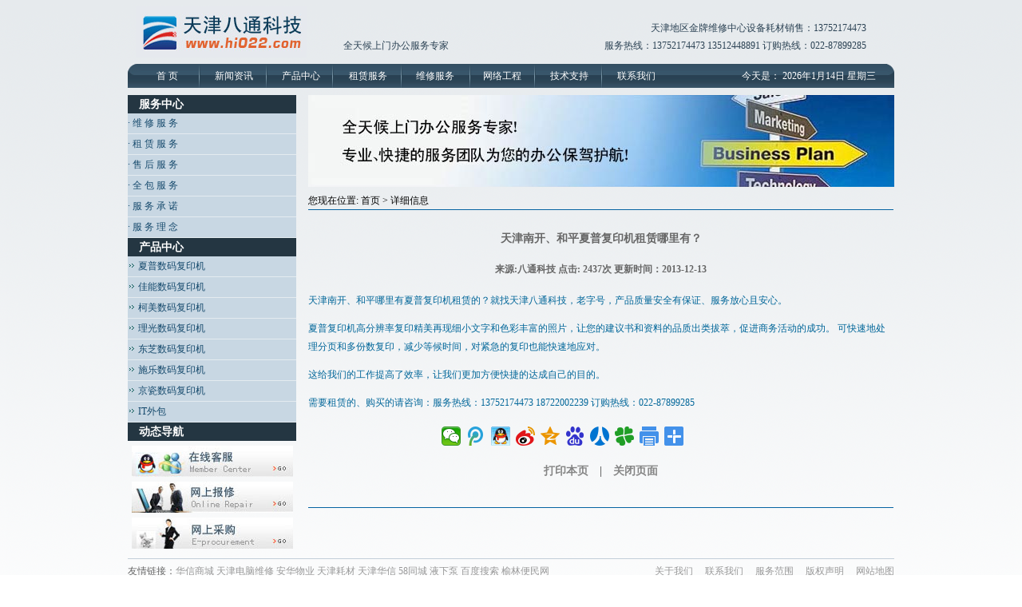

--- FILE ---
content_type: text/html; Charset=utf-8
request_url: http://www.hi022.com/content.asp?id=698
body_size: 10134
content:
<!DOCTYPE html PUBLIC "-//W3C//DTD XHTML 1.0 Transitional//EN" "http://www.w3.org/TR/xhtml1/DTD/xhtml1-transitional.dtd">
<html xmlns="http://www.w3.org/1999/xhtml">
<head>
<meta http-equiv="content-type" content="text/html; charset=utf-8" />
<title>天津复印机租赁,天津复印机维修,天津办公设备耗材销售维修金牌服务商,天津八通科技有限公司</title>
<meta name="description" content="天津地区最专业的复印机维修专家,业务主要包括天津复印机租赁/天津复印机维修/天津复印机耗材/天津复印机销售,全天候上门服务热线：13752174473." /> 
<meta name="Keywords" content="天津复印机租赁,天津复印机维修,天津夏普复印机维修,天津复印机回收" />
<meta name="baidu-site-verification" content="SEmR0a2pOa" />
<meta name="baidu-tc-verification" content="6c30bda06af7f0d43f93e9a97c6dae2b" />
<link href="css/css.css" rel="stylesheet" type="text/css" />
<link href="css/csstop.css" type=text/css rel=stylesheet />
</head>
<body>
<div id="Container">
<div id="Header">
<div id="top_logo">
<div class="img">
<IMG 
src="images/logo.jpg">
</div>
<div class="tex">天津地区金牌维修中心设备耗材销售：13752174473<br />
  全天候上门办公服务专家 　　　　　　　　　　　　　　　　服务热线：13752174473 13512448891 订购热线：022-87899285</div>
</div>
<div id="top_me">
<ul>
      <li><a href="index.asp">首 页</a> </li>
      <li><a href="news.asp">新闻资讯</a> </li>
      <li><a href="products.asp">产品中心</a> </li>
      <li><a href="lease.asp">租赁服务</a> </li>
      <li><a href="service.asp">维修服务</a> </li>
      <li><a href="oa.asp">网络工程</a> </li>
      <li><a href="support.asp">技术支持</a> </li>
      <li><a href="contact.asp">联系我们</a> </li>
      <li class=time>今天是：
          <script language="JavaScript" type="text/javascript"> 
var day="";
var month="";
var ampm="";
var ampmhour="";
var myweekday="";
var year="";
mydate=new Date();
myweekday=mydate.getDay();
mymonth=mydate.getMonth()+1;
myday= mydate.getDate();
myyear= mydate.getYear();
year=(myyear > 200) ? myyear : 1900 + myyear;
if(myweekday == 0)
weekday=" 星期日 ";
else if(myweekday == 1)
weekday=" 星期一 ";
else if(myweekday == 2)
weekday=" 星期二 ";
else if(myweekday == 3)
weekday=" 星期三 ";
else if(myweekday == 4)
weekday=" 星期四 ";
else if(myweekday == 5)
weekday=" 星期五 ";
else if(myweekday == 6)
weekday=" 星期六 ";
document.write(year+"年"+mymonth+"月"+myday+"日 "+weekday);
    </script> </li>
    </ul></div>
<div style="CLEAR: both"></div>
</div>
<title>天津南开、和平夏普复印机租赁哪里有？_天津复印机租赁,天津复印机维修,天津办公设备耗材销售维修金牌服务商,天津八通科技有限公司。</title>
<!--中间 -->
<DIV id=PageBody>
  <div id="left_l">
    <div class="left01">
      <ul>
        <samp>　服务中心</samp>
        <li><a href="service.asp">· 维 修 服 务</a></li>
        <li><a href="lease.asp">· 租 赁 服 务</a></li>
        <li><a href="shouhou.asp">· 售 后 服 务</a></li>
        <li><a href="quanbao.asp">· 全 包 服 务</a></li>
        <li><a href="chengnuo.asp">· 服 务 承 诺</a></li>
        <li><a href="linian.asp">· 服 务 理 念</a></li>
      </ul>
    </div>
    <div class="left01">
      <ul>
        <samp>　产品中心</samp>
        
        <li><a href="Products.asp?sort=1&amp;sort_id=165"> <img src="images/comcontent_icon.gif" width="10" height="9" />
          夏普数码复印机
        </a></li>
        
        <li><a href="Products.asp?sort=1&amp;sort_id=166"> <img src="images/comcontent_icon.gif" width="10" height="9" />
          佳能数码复印机
        </a></li>
        
        <li><a href="Products.asp?sort=1&amp;sort_id=167"> <img src="images/comcontent_icon.gif" width="10" height="9" />
          柯美数码复印机
        </a></li>
        
        <li><a href="Products.asp?sort=1&amp;sort_id=168"> <img src="images/comcontent_icon.gif" width="10" height="9" />
          理光数码复印机
        </a></li>
        
        <li><a href="Products.asp?sort=1&amp;sort_id=169"> <img src="images/comcontent_icon.gif" width="10" height="9" />
          东芝数码复印机
        </a></li>
        
        <li><a href="Products.asp?sort=1&amp;sort_id=170"> <img src="images/comcontent_icon.gif" width="10" height="9" />
          施乐数码复印机
        </a></li>
        
        <li><a href="Products.asp?sort=1&amp;sort_id=171"> <img src="images/comcontent_icon.gif" width="10" height="9" />
          京瓷数码复印机
        </a></li>
        
        <li><a href="Products.asp?sort=1&amp;sort_id=172"> <img src="images/comcontent_icon.gif" width="10" height="9" />
          IT外包
        </a></li>
        
      </ul>
    </div>
    <div class="left02"><samp>　动态导航</samp><small><a target="blank" href="http://wpa.qq.com/msgrd?V=1&amp;Uin=8788967&amp;Site=http://www.hi022.com&amp;Menu=yes"><img height="39" 
src="images/news_01.jpg" 
width="202" alt="点击这里给我发消息" /></a></small><small><a href="application.asp"><img height="39" 
src="images/news_02.jpg" width="202" /></a></small><small><a href="products.asp"><img height="39" 
src="images/news_03.jpg" 
width="202" /></a></small></div>
  </div>
  <DIV id=right>
<DIV class=news_top><IMG height=115 
src="images/v.jpg" width=734></DIV>
<DIV class=ibc>您现在位置: 首页 &gt;&nbsp;详细信息</DIV>
<DIV id=le>

                            
<h3>天津南开、和平夏普复印机租赁哪里有？</h3>
    <h4> 来源:八通科技 点击:
      <div id='hit' style="width:100px; display:inline;"></div>
      2437次 更新时间：2013-12-13</h4>
    <div class="cov"><P><FONT face=Verdana>天津南开、和平哪里有夏普复印机租赁的？就找天津八通科技，老字号，产品质量安全有保证、服务放心且安心。</FONT></P>
<P><FONT face=Verdana>夏普复印机高分辨率复印精美再现细小文字和色彩丰富的照片，让您的建议书和资料的</FONT><FONT face=Verdana>品质出类拔萃，促进商务活动的成功。 可快速地处理分页和多份数复印，减少等候时</FONT><FONT face=Verdana>间，对紧急的复印也能快速地应对。</FONT></P>
<P><FONT face=Verdana>这给我们的工作提高了效率，让我们更加方便快捷的达成自己的目的。</FONT></P>
<P><FONT face=Verdana>需要租赁的、购买的请咨询：服务热线：13752174473 18722002239 订购热线：022-87899285</FONT></P></div>
    <div class="bd"><div class="bdsharebuttonbox"><a href="#" class="bds_weixin" data-cmd="weixin" title="分享到微信"></a><a href="#" class="bds_tqq" data-cmd="tqq" title="分享到腾讯微博"></a><a href="#" class="bds_sqq" data-cmd="sqq" title="分享到QQ好友"></a><a href="#" class="bds_tsina" data-cmd="tsina" title="分享到新浪微博"></a><a href="#" class="bds_qzone" data-cmd="qzone" title="分享到QQ空间"></a><a href="#" class="bds_bdhome" data-cmd="bdhome" title="分享到百度新首页"></a><a href="#" class="bds_t163" data-cmd="t163" title="分享到网易微博"></a><a href="#" class="bds_renren" data-cmd="renren" title="分享到人人网"></a><a href="#" class="bds_tqf" data-cmd="tqf" title="分享到腾讯朋友"></a><a href="#" class="bds_print" data-cmd="print" title="分享到打印"></a><a href="#" class="bds_more" data-cmd="more"></a></div>
<script>window._bd_share_config={"common":{"bdSnsKey":{},"bdText":"","bdMini":"2","bdMiniList":false,"bdPic":"","bdStyle":"1","bdSize":"24"},"share":{}};with(document)0[(getElementsByTagName('head')[0]||body).appendChild(createElement('script')).src='http://bdimg.share.baidu.com/static/api/js/share.js?v=86835285.js?cdnversion='+~(-new Date()/36e5)];</script></div>
    <h3><A href="javascript:window.print()">打印本页</A>　|　<A href="javascript:window.close()">关闭页面</A> </h3>

  
</DIV>
<DIV style="HEIGHT: 20px"></DIV></DIV><!--news页面结束-->
<DIV style="CLEAR: both"></DIV>
<div id="down">
  <div class="link">友情链接：<a href="http://www.pc022.com/" target="_blank">华信商城</a> <a href="http://www.tjdnw.com/" target="_blank">天津电脑维修</a> <a href="http://www.tjahwy.com/" target="_blank">安华物业</a> <a href="http://www.jlhaocai.com/" target="_blank">天津耗材</a> <a href="http://www.tjhx.com.cn/" target="_blank">天津华信</a> <a href="http://www.58.com/" target="_blank">58同城</a> <a href="http://www.lpyxb.com/" target="_blank">液下泵</a> <a href="http://www.baidu.com/" target="_blank">百度搜索</a> <a href="http://www.ylbmw.com/" target="_blank">榆林便民网</a></div>
  <A href="about.asp">关于我们</A>　 <A  href="contact.asp">联系我们</A>　 <A href="service.asp">服务范围</A>　 <A href="copyright.asp">版权声明</A>　 <A href="http://www.hi022.com/sitemap.xml" target="_blank">网站地图</A> </div>
<div id="contact"> 地址：天津市南开区科研西路2号金辉大厦326室   
  邮码：300192   服务热线：022-87899285 手机：13752174473  13512448891<br />
  版权所有：天津八通科技有限公司 <a href="http://www.miibeian.gov.cn/" target="_blank">津ICP备11000654号</a> 技术支持：<a href="http://www.taida.net.cn/" target="_blank">泰达网络</a><br />
  服务项目：天津复印机维修 天津夏普复印机维修销售服务中心
  <script src="http://s19.cnzz.com/stat.php?id=2870216&web_id=2870216&show=pic" language="JavaScript"></script>
  <br />
  <script type="text/javascript">
var _bdhmProtocol = (("https:" == document.location.protocol) ? " https://" : " http://");
document.write(unescape("%3Cscript src='" + _bdhmProtocol + "hm.baidu.com/h.js%3F917daac74928c12ac41e686587817338' type='text/javascript'%3E%3C/script%3E"));
</script>
</div>
</div>
</body></html>

--- FILE ---
content_type: text/css
request_url: http://www.hi022.com/css/css.css
body_size: 19050
content:
 {
	PADDING-RIGHT: 0px; PADDING-LEFT: 0px; PADDING-BOTTOM: 0px; MARGIN: 0px; PADDING-TOP: 0px
}
BODY IMG {
	BORDER-TOP-WIDTH: 0px; BORDER-LEFT-WIDTH: 0px; BORDER-BOTTOM-WIDTH: 0px; BORDER-RIGHT-WIDTH: 0px
}
HTML {
	BACKGROUND-POSITION: 50% top; FONT-SIZE: 12px; BACKGROUND-IMAGE: url(../images/bg.png); COLOR: #666666; BACKGROUND-REPEAT: repeat-x
}
BODY {
	BACKGROUND-POSITION: 50% top; FONT-SIZE: 12px; BACKGROUND-IMAGE: url(../images/bg.png); COLOR: #666666; BACKGROUND-REPEAT: repeat-x
}
BODY UL {
	LIST-STYLE-TYPE: none
}
BODY OL {
	LIST-STYLE-TYPE: none
}
A {
	COLOR: #858585; TEXT-DECORATION: none
}
A {
	FONT-FAMILY: "宋体"
}
H1 {
	FONT-SIZE: 12px; COLOR: #666666
}
H2 {
	FONT-SIZE: 12px; COLOR: #666666
}
H3 {
	FONT-SIZE: 14px; COLOR: #666666
}
H4 {
	FONT-SIZE: 12px; COLOR: #666666
}
H5 {
	FONT-SIZE: 12px; COLOR: #666666
}
H6 {
	FONT-SIZE: 12px; COLOR: #666666
}
#Container {
	MARGIN: auto; WIDTH: 960px
}
#Header {
	HEIGHT: 102px
}
#Header #top_logo { PADDING-RIGHT: 26px; PADDING-LEFT: 10px; HEIGHT: 72px 
}
#Header #top_logo .img { FLOAT: left; WIDTH: 210px 
}
#Header #top_logo .tex { FONT-WEIGHT: normal; FONT-SIZE: 12px; FLOAT: left; WIDTH: 705px; COLOR: #2a4153; LINE-HEIGHT: 22px; PADDING-TOP: 16px; FONT-FAMILY: "宋体"; TEXT-ALIGN: right; TEXT-DECORATION: none 
}
#Header #top_logo .tex A {
	FONT-WEIGHT: normal; FONT-SIZE: 12px; COLOR: #2a4153; LINE-HEIGHT: 22px; FONT-FAMILY: "宋体"
}
#Header #top_me {
	PADDING-RIGHT: 7px; BACKGROUND-POSITION: 50% top; PADDING-LEFT: 7px; BACKGROUND-IMAGE: url(../images/index2_03.gif); BACKGROUND-REPEAT: no-repeat; HEIGHT: 30px
}
#Header #top_me UL {
	PADDING-RIGHT: 0px; PADDING-LEFT: 0px; PADDING-BOTTOM: 0px; MARGIN: 0px; PADDING-TOP: 0px
}
#Header #top_me UL LI {
	DISPLAY: block; FONT-WEIGHT: normal; FONT-SIZE: 12px; FLOAT: left; WIDTH: 84px; COLOR: #ffffff; LINE-HEIGHT: 30px; FONT-FAMILY: "宋体"; HEIGHT: 30px; TEXT-ALIGN: center; TEXT-DECORATION: none
}
#Header #top_me UL LI.time {
	DISPLAY: block; FONT-WEIGHT: normal; FONT-SIZE: 12px; FLOAT: right; WIDTH: 200px; COLOR: #ffffff; LINE-HEIGHT: 30px; FONT-FAMILY: "宋体"; HEIGHT: 30px; TEXT-ALIGN: center; TEXT-DECORATION: none
}
#Header #top_me UL LI A:link {
	FONT-WEIGHT: normal; FONT-SIZE: 12px; COLOR: #ffffff; LINE-HEIGHT: 30px; FONT-FAMILY: "宋体"; TEXT-ALIGN: center; TEXT-DECORATION: none
}
#top_me UL LI A:visited {
	FONT-WEIGHT: normal; FONT-SIZE: 12px; COLOR: #ffffff; LINE-HEIGHT: 30px; FONT-FAMILY: "宋体"; TEXT-ALIGN: center; TEXT-DECORATION: none
}
#Header #top_me UL LI A:hover {
	FONT-WEIGHT: normal; FONT-SIZE: 12px; COLOR: #ffffff; LINE-HEIGHT: 30px; FONT-FAMILY: "宋体"; TEXT-ALIGN: center; TEXT-DECORATION: underline
}
#top_me UL LI A:active {
	FONT-WEIGHT: normal; FONT-SIZE: 12px; COLOR: #ffffff; LINE-HEIGHT: 30px; FONT-FAMILY: "宋体"; TEXT-ALIGN: center; TEXT-DECORATION: underline
}
#Header #top_me SAMP {
	PADDING-LEFT: 127px; FONT-WEIGHT: normal; FONT-SIZE: 12px; FLOAT: left; COLOR: #ffffff; LINE-HEIGHT: 30px; FONT-FAMILY: "宋体"; TEXT-DECORATION: none
}
#Header #top_me DIV {
	BACKGROUND-POSITION: 100px center; FLOAT: left; BACKGROUND-IMAGE: url(../images/so-2.gif); VERTICAL-ALIGN: bottom; LINE-HEIGHT: 30px; PADDING-TOP: 2px; BACKGROUND-REPEAT: repeat-x; HEIGHT: 28px; TEXT-ALIGN: center
}
#Header #top_me DIV H3 INPUT {
	BORDER-RIGHT: #ffffff 1px; BORDER-TOP: #ffffff 1px; BACKGROUND-IMAGE: url(../images/so-2.gif); BORDER-LEFT: #ffffff 1px; BORDER-BOTTOM: #ffffff 1px; BACKGROUND-REPEAT: repeat-x; TEXT-DECORATION: none
}
#Header #top_me DIV H3 {
	DISPLAY: block; FLOAT: left; PADDING-TOP: 4px; HEIGHT: 12px
}
#Header #top_me DIV H1 {
	FLOAT: left; PADDING-TOP: 5px
}
#Header #top_me DIV H2 {
	FLOAT: left; PADDING-TOP: 5px
}
#PageBody {
	PADDING-TOP: 9px
}
#PageBody .banner {
	WIDTH: 960px; HEIGHT: 244px
}
#PageBody #text_news { BORDER-RIGHT: #c3ced9 1px solid; BORDER-TOP: #c3ced9 1px solid; MARGIN-TOP: 8px; MARGIN-BOTTOM: 8px; BORDER-LEFT: #c3ced9 1px solid; BORDER-BOTTOM: #c3ced9 1px solid; HEIGHT: 31px 
}
#PageBody #text_news A {
	FONT-WEIGHT: normal; FONT-SIZE: 12px; COLOR: #3f6081; LINE-HEIGHT: 31px; FONT-FAMILY: "宋体"; TEXT-DECORATION: none
}
#PageBody #text_news .cd {
	FONT-WEIGHT: normal; FONT-SIZE: 12px; COLOR: #ff9900; LINE-HEIGHT: 31px; FONT-FAMILY: "宋体"; TEXT-DECORATION: none
}
#PageBody #there {
	PADDING-BOTTOM: 5px
}
#PageBody #there .NO1 {
	FLOAT: left; WIDTH: 305px; HEIGHT: 169px
}
#PageBody #there .NO2 {
	FLOAT: left; MARGIN-LEFT: 22px; WIDTH: 305px; MARGIN-RIGHT: 22px; HEIGHT: 169px
}
#PageBody #there .NO3 {
	FLOAT: left; WIDTH: 305px; HEIGHT: 169px
}
#PageBody #doc {
	BORDER-RIGHT: #c3ced9 1px solid; BACKGROUND-POSITION: center top; BORDER-TOP: #c3ced9 1px solid; MARGIN-TOP: 5px; BACKGROUND-IMAGE: url(../images/index2_news.jpg); BORDER-LEFT: #c3ced9 1px solid; BORDER-BOTTOM: #c3ced9 1px solid; BACKGROUND-REPEAT: repeat-x; HEIGHT: 228px
}
#PageBody #doc #toop {
	HEIGHT: 24px
}
#PageBody #doc #toop A {
	FONT-WEIGHT: normal; FONT-SIZE: 12px; COLOR: #3f6081; LINE-HEIGHT: 24px; FONT-FAMILY: "宋体"; TEXT-DECORATION: none
}
#PageBody #doc #toop .to {
	FONT-WEIGHT: normal; FONT-SIZE: 12px; COLOR: #ff9900; LINE-HEIGHT: 24px; FONT-FAMILY: "宋体"; TEXT-DECORATION: none
}
#PageBody #doc #left {
	BORDER-RIGHT: #cfd8e1 1px solid; PADDING-LEFT: 2px; FLOAT: left; WIDTH: 340px
}
#PageBody #doc #left UL {
	PADDING-RIGHT: 0px; PADDING-LEFT: 0px; PADDING-BOTTOM: 0px; MARGIN: 0px; PADDING-TOP: 0px
}
#PageBody #doc #left UL LI {
	BORDER-RIGHT: #c0c0c0 1px solid; BORDER-TOP: #c0c0c0 1px solid; MARGIN-TOP: 6px; FLOAT: left; MARGIN-LEFT: 6px; BORDER-LEFT: #c0c0c0 1px solid; WIDTH: 100px; BORDER-BOTTOM: #c0c0c0 1px solid; HEIGHT: 45px
}
#PageBody #doc #left UL .cy {
	WIDTH: 317px; HEIGHT: 33px
}
#PageBody #doc #right_doc { PADDING-LEFT: 17px; FLOAT: left; WIDTH: 280px; PADDING-TOP: 3px 
}
#PageBody #doc #right_doc UL {
	PADDING-RIGHT: 0px; PADDING-LEFT: 0px; PADDING-BOTTOM: 0px; MARGIN: 0px; PADDING-TOP: 0px
}
#PageBody #doc #right_doc UL SAMP {
	DISPLAY: block; FONT-WEIGHT: bold; FONT-SIZE: 12px; WIDTH: 571px; COLOR: #3f6081; LINE-HEIGHT: 30px; FONT-FAMILY: "宋体"; TEXT-DECORATION: none
}
#PageBody #doc #right_doc UL .net {
	FONT-WEIGHT: normal; FONT-SIZE: 12px; COLOR: #ff9900; LINE-HEIGHT: 30px; FONT-FAMILY: "宋体"; TEXT-DECORATION: none
}
#PageBody #doc #right_doc UL LI { DISPLAY: block; FLOAT: left; WIDTH: 260px 
}
#PageBody #doc #right_doc UL LI A {
	FONT-WEIGHT: normal; FONT-SIZE: 12px; COLOR: #3f6081; LINE-HEIGHT: 22px; FONT-FAMILY: "宋体"; TEXT-DECORATION: none
}
#down {
	BORDER-TOP: #c3ced9 1px solid; MARGIN-TOP: 6px; BORDER-BOTTOM: #c3ced9 1px solid; HEIGHT: 30px; TEXT-ALIGN: right
}
#down A {
	FONT-WEIGHT: normal; FONT-SIZE: 12px; COLOR: #999999; LINE-HEIGHT: 30px; FONT-FAMILY: "宋体"; TEXT-DECORATION: none
}
#contact {
	FONT-WEIGHT: normal; FONT-SIZE: 12px; COLOR: #3f6081; LINE-HEIGHT: 22px; PADDING-TOP: 6px; FONT-FAMILY: "宋体"; TEXT-ALIGN: center; TEXT-DECORATION: none
}
#contact A {
	FONT-WEIGHT: normal; FONT-SIZE: 12px; COLOR: #3f6081; LINE-HEIGHT: 22px; FONT-FAMILY: "宋体"; TEXT-ALIGN: center; TEXT-DECORATION: none
}
#PageBody #left_l {
	FLOAT: left; WIDTH: 211px
}
#PageBody #left_l .left01 {
	WIDTH: 211px
}
#PageBody #left_l .left01 UL {
	PADDING-RIGHT: 0px; PADDING-LEFT: 0px; PADDING-BOTTOM: 0px; MARGIN: 0px; PADDING-TOP: 0px
}
#PageBody #left_l .left01 UL SAMP {
	DISPLAY: block; FONT-WEIGHT: bold; FONT-SIZE: 14px; WIDTH: 211px; COLOR: #ffffff; LINE-HEIGHT: 23px; FONT-FAMILY: "宋体"; HEIGHT: 23px; BACKGROUND-COLOR: #243642; TEXT-DECORATION: none
}
#PageBody #left_l .left01 UL LI {
	DISPLAY: block; WIDTH: 211px; BORDER-BOTTOM: #e4ebf0 1px solid; HEIGHT: 25px; BACKGROUND-COLOR: #c8d7e3
}
#PageBody #left_l .left01 UL LI A:link {
	DISPLAY: block; FONT-WEIGHT: normal; FONT-SIZE: 12px; WIDTH: 211px; COLOR: #164a6d; LINE-HEIGHT: 25px; FONT-FAMILY: "宋体"; HEIGHT: 25px; TEXT-DECORATION: none
}
#left_l .left01 UL LI A:visited {
	DISPLAY: block; FONT-WEIGHT: normal; FONT-SIZE: 12px; WIDTH: 211px; COLOR: #164a6d; LINE-HEIGHT: 25px; FONT-FAMILY: "宋体"; HEIGHT: 25px; TEXT-DECORATION: none
}
#PageBody #left_l .left01 UL LI A:hover {
	DISPLAY: block; FONT-WEIGHT: normal; FONT-SIZE: 12px; WIDTH: 211px; COLOR: #164a6d; LINE-HEIGHT: 25px; FONT-FAMILY: "宋体"; HEIGHT: 25px; BACKGROUND-COLOR: #e4ebf0; TEXT-DECORATION: none
}
#left_l .left01 UL LI A:active {
	DISPLAY: block; FONT-WEIGHT: normal; FONT-SIZE: 12px; WIDTH: 211px; COLOR: #164a6d; LINE-HEIGHT: 25px; FONT-FAMILY: "宋体"; HEIGHT: 25px; BACKGROUND-COLOR: #e4ebf0; TEXT-DECORATION: none
}
#PageBody #left_l .left02 {
	MARGIN-TOP: 0px; MARGIN-BOTTOM: 6px; WIDTH: 211px
}
#PageBody #left_l .left02 SAMP {
	DISPLAY: block; FONT-WEIGHT: bold; FONT-SIZE: 14px; WIDTH: 211px; COLOR: #ffffff; LINE-HEIGHT: 23px; FONT-FAMILY: "宋体"; HEIGHT: 23px; BACKGROUND-COLOR: #243642; TEXT-DECORATION: none
}
#PageBody #left_l .left02 SMALL {
	DISPLAY: block; MARGIN: 6px auto; WIDTH: 202px; HEIGHT: 39px
}
#PageBody #left_l .left03 {
	WIDTH: 211px
}
#PageBody #left_l .left03 UL {
	margin:0; padding:0; 
}
#PageBody #left_l .left03 UL SAMP {
	DISPLAY: block; FONT-WEIGHT: bold; FONT-SIZE: 14px; WIDTH: 211px; COLOR: #ffffff; LINE-HEIGHT: 25px; FONT-FAMILY: "宋体"; HEIGHT: 25px; BACKGROUND-COLOR: #243642; TEXT-DECORATION: none
}
#PageBody #left_l .left03 UL LI {
	DISPLAY: block; WIDTH: 211px; BORDER-BOTTOM: #e4ebf0 1px solid; HEIGHT: 25px; BACKGROUND-COLOR: #c8d7e3; line-height:25px;
}
#PageBody #left_l .left03 UL LI A:link {
	DISPLAY: block; FONT-WEIGHT: normal; FONT-SIZE: 12px; WIDTH: 211px; COLOR: #164a6d; LINE-HEIGHT: 25px; FONT-FAMILY: "宋体"; HEIGHT: 25px; TEXT-DECORATION: none
}
#left_l .left03 UL LI A:visited {
	DISPLAY: block; FONT-WEIGHT: normal; FONT-SIZE: 12px; WIDTH: 211px; COLOR: #164a6d; LINE-HEIGHT: 25px; FONT-FAMILY: "宋体"; HEIGHT: 25px; TEXT-DECORATION: none
}
#PageBody #left_l .left03 UL LI A:hover {
	DISPLAY: block; FONT-WEIGHT: normal; FONT-SIZE: 12px; WIDTH: 211px; COLOR: #164a6d; LINE-HEIGHT: 25px; FONT-FAMILY: "宋体"; HEIGHT: 25px; BACKGROUND-COLOR: #e4ebf0; TEXT-DECORATION: none
}
#left_l .left03 UL LI A:active {
	DISPLAY: block; FONT-WEIGHT: normal; FONT-SIZE: 12px; WIDTH: 211px; COLOR: #164a6d; LINE-HEIGHT: 25px; FONT-FAMILY: "宋体"; HEIGHT: 25px; BACKGROUND-COLOR: #e4ebf0; TEXT-DECORATION: none
}
#PageBody #right { PADDING-LEFT: 15px; FLOAT: left; width: 733px; 
}
#PageBody #right .news_top {
	MARGIN-BOTTOM: 5px; HEIGHT: 116px
}
#PageBody #right .ibc {
	FONT-SIZE: 12px; COLOR: #000000; LINE-HEIGHT: 22px; FONT-FAMILY: "宋体"
}
#PageBody #right .news_tex {
	MARGIN-TOP: 6px; FONT-WEIGHT: normal; FONT-SIZE: 12px; MARGIN-BOTTOM: 6px; WIDTH: 728px; COLOR: #ffffff; LINE-HEIGHT: 20px; FONT-FAMILY: "宋体"; HEIGHT: 20px; BACKGROUND-COLOR: #6984a1
}
#PageBody #right .news_tex DIV {
	BORDER-RIGHT: #ffffff 1px solid; FLOAT: left; WIDTH: 600px
}
#PageBody #right .news_tex SAMP {
	FONT-WEIGHT: normal; FONT-SIZE: 12px; FLOAT: left; COLOR: #ffffff; LINE-HEIGHT: 20px; FONT-FAMILY: "宋体"
}
#PageBody #right #news_ttp {
	PADDING-LEFT: 10px; PADDING-BOTTOM: 10px; PADDING-TOP: 10px
}
#PageBody #right #news_ttp UL {
	PADDING-RIGHT: 0px; PADDING-LEFT: 0px; PADDING-BOTTOM: 0px; MARGIN: 0px; PADDING-TOP: 0px
}
#PageBody #right #news_ttp UL LI {
	DISPLAY: block; FONT-WEIGHT: normal; FONT-SIZE: 12px; WIDTH: 694px; COLOR: #006898; LINE-HEIGHT: 23px; FONT-FAMILY: "宋体"; HEIGHT: 23px; TEXT-DECORATION: none
}
#PageBody #right #news_ttp UL LI A {
	FONT-WEIGHT: normal; FONT-SIZE: 12px; COLOR: #006898; LINE-HEIGHT: 23px; FONT-FAMILY: "宋体"; TEXT-DECORATION: none
}
#PageBody #right #news_tty {
	FONT-WEIGHT: normal; FONT-SIZE: 12px; COLOR: #006898; LINE-HEIGHT: 23px; FONT-FAMILY: "宋体"; HEIGHT: 30px; TEXT-ALIGN: center
}
#PageBody #right #news_tty A {
	FONT-WEIGHT: normal; FONT-SIZE: 12px; COLOR: #006898; LINE-HEIGHT: 23px; FONT-FAMILY: "宋体"; TEXT-ALIGN: center
}
#PageBody #right #biao {
	FONT-WEIGHT: bold; FONT-SIZE: 16px; COLOR: #006699; LINE-HEIGHT: 30px; FONT-FAMILY: "宋体"; TEXT-ALIGN: center; TEXT-DECORATION: none
}
#PageBody #right #le { BORDER-TOP: #0664a2 1px solid; FONT-WEIGHT: normal; FONT-SIZE: 12px; PADDING-BOTTOM: 20px; COLOR: #006699; LINE-HEIGHT: 23px; PADDING-TOP: 10px; BORDER-BOTTOM: #0664a2 1px solid; FONT-FAMILY: "宋体"; TEXT-ALIGN: center 
}
#PageBody #right #le .cov{ TEXT-ALIGN: left 
}
#PageBody #right #wenzi { BORDER-TOP: #0664a2 1px solid; FONT-WEIGHT: normal; FONT-SIZE: 12px; PADDING-BOTTOM: 20px; COLOR: #006699; LINE-HEIGHT: 23px; PADDING-TOP: 10px; BORDER-BOTTOM: #0664a2 1px solid; FONT-FAMILY: "宋体"
}
#PageBody #right #wenzi .cov{ TEXT-ALIGN: left 
}
#PageBody #right #dan {
	DISPLAY: block; FONT-WEIGHT: normal; FONT-SIZE: 12px; COLOR: #666666; LINE-HEIGHT: 22px; FONT-FAMILY: "宋体"; TEXT-ALIGN: center; TEXT-DECORATION: none
}
#PageBody #im {
	MARGIN-BOTTOM: 20px; HEIGHT: 247px
}
#PageBody #por_ {
	WIDTH: 960px
}
#PageBody #por_ #por_left {
	FLOAT: left; WIDTH: 239px
}
#PageBody #por_ #por_left #hp01 {
	MARGIN-BOTTOM: 20px; HEIGHT: 307px
}
#PageBody #por_ #por_right {
	PADDING-LEFT: 17px; FLOAT: left; WIDTH: 704px
}
#PageBody #por_ #por_right #tea {
	MARGIN-BOTTOM: 20px
}
#PageBody #por_ #por_right #tea #tda {
	FONT-WEIGHT: bold; FONT-SIZE: 12px; COLOR: #000000; LINE-HEIGHT: 37px; FONT-FAMILY: "宋体"; TEXT-DECORATION: none
}
#PageBody #por_ #por_right #por_mao {
	PADDING-RIGHT: 15px; BACKGROUND-POSITION: 50% top; PADDING-LEFT: 15px; BACKGROUND-IMAGE: url(../images/por_18.jpg); PADDING-BOTTOM: 20px; LINE-HEIGHT: 22px; PADDING-TOP: 72px; BACKGROUND-REPEAT: no-repeat
}
#PageBody #por_ #por_right #por_ley {
	PADDING-RIGHT: 15px; BACKGROUND-POSITION: 50% top; PADDING-LEFT: 15px; BACKGROUND-IMAGE: url(../images/por_22.jpg); PADDING-TOP: 20px; BACKGROUND-REPEAT: no-repeat
}
#PageBody #por_ #por_right #por_ley #ly {
	FONT-WEIGHT: normal; FONT-SIZE: 12px; COLOR: #666666; LINE-HEIGHT: 26px; FONT-FAMILY: "宋体"; TEXT-DECORATION: none
}
#PageBody #porimg {
	HEIGHT: 132px
}
#PageBody #porimg #img01 {
	FLOAT: left
}
#PageBody #porimg #img02 {
	FLOAT: left
}
#PageBody #porimg #img03 {
	FLOAT: left
}
#PageBody #por_ #shop_A {
	BACKGROUND-POSITION: center 50%; MARGIN-TOP: 18px; PADDING-LEFT: 20px; BACKGROUND-IMAGE: url(shop_A.jpg); PADDING-TOP: 46px; BACKGROUND-REPEAT: no-repeat; HEIGHT: 180px
}
#PageBody #por_ #shop_A UL {
	PADDING-RIGHT: 0px; PADDING-LEFT: 0px; PADDING-BOTTOM: 0px; MARGIN: 0px; PADDING-TOP: 0px
}
#PageBody #por_ #shop_A UL LI {
	DISPLAY: block; FLOAT: left; LIST-STYLE-IMAGE: none; MARGIN-LEFT: 18px; WIDTH: 111px; LIST-STYLE-TYPE: none; HEIGHT: 145px; TEXT-ALIGN: center
}
#PageBody #por_ #shop_A UL LI DIV {
	HEIGHT: 87px
}
#PageBody #por_ #shop_A UL LI SAMP {
	DISPLAY: block; FONT-WEIGHT: normal; FONT-SIZE: 12px; COLOR: #000000; LINE-HEIGHT: 25px; FONT-FAMILY: "宋体"; HEIGHT: 25px; TEXT-DECORATION: none
}
#PageBody #por_ #shop_B {
	BACKGROUND-POSITION: 50% top; MARGIN-TOP: 18px; PADDING-LEFT: 20px; BACKGROUND-IMAGE: url(shop_B.jpg); BACKGROUND-REPEAT: no-repeat; HEIGHT: 390px
}
#PageBody #por_ #shop_B #shop_text {
	HEIGHT: 46px
}
#PageBody #por_ #shop_B #shop_text A {
	FONT-SIZE: 12px; COLOR: #ff6600; LINE-HEIGHT: 30px; FONT-FAMILY: "宋体"; HEIGHT: 46px; TEXT-ALIGN: right; TEXT-DECORATION: none
}
#PageBody #por_ #shop_B UL {
	PADDING-RIGHT: 0px; PADDING-LEFT: 0px; PADDING-BOTTOM: 0px; MARGIN: 0px; PADDING-TOP: 0px
}
#PageBody #por_ #shop_B UL LI {
	MARGIN-TOP: 8px; DISPLAY: block; FLOAT: left; LIST-STYLE-IMAGE: none; MARGIN-LEFT: 18px; WIDTH: 111px; LIST-STYLE-TYPE: none; HEIGHT: 145px; TEXT-ALIGN: center
}
#PageBody #por_ #shop_B UL LI DIV {
	HEIGHT: 87px
}
#PageBody #por_ #shop_B UL LI SAMP {
	DISPLAY: block; FONT-WEIGHT: normal; FONT-SIZE: 12px; COLOR: #000000; LINE-HEIGHT: 25px; FONT-FAMILY: "宋体"; HEIGHT: 25px; TEXT-DECORATION: none
}
#PageBody #por_ #shop_C {
	BACKGROUND-POSITION: 50% top; MARGIN-TOP: 18px; PADDING-LEFT: 20px; BACKGROUND-IMAGE: url(shop_C.gif); BACKGROUND-REPEAT: no-repeat; HEIGHT: 390px
}
#PageBody #por_ #shop_C #shop_txt {
	HEIGHT: 46px
}
#PageBody #por_ #shop_C #shop_txt A {
	FONT-SIZE: 12px; COLOR: #ff6600; LINE-HEIGHT: 30px; FONT-FAMILY: "宋体"; HEIGHT: 46px; TEXT-ALIGN: right; TEXT-DECORATION: none
}
#PageBody #por_ #shop_C UL {
	PADDING-RIGHT: 0px; PADDING-LEFT: 0px; PADDING-BOTTOM: 0px; MARGIN: 0px; PADDING-TOP: 0px
}
#PageBody #por_ #shop_C UL LI {
	MARGIN-TOP: 8px; DISPLAY: block; FLOAT: left; LIST-STYLE-IMAGE: none; MARGIN-LEFT: 18px; WIDTH: 111px; LIST-STYLE-TYPE: none; HEIGHT: 145px; TEXT-ALIGN: center
}
#PageBody #por_ #shop_C UL LI DIV {
	HEIGHT: 87px
}
#PageBody #por_ #shop_C UL LI SAMP {
	DISPLAY: block; FONT-WEIGHT: normal; FONT-SIZE: 12px; COLOR: #000000; LINE-HEIGHT: 25px; FONT-FAMILY: "宋体"; HEIGHT: 25px; TEXT-DECORATION: none
}
#PageBody #por_ #shoop_D {
	BORDER-RIGHT: #d4d8db 1px solid; PADDING-RIGHT: 20px; BACKGROUND-POSITION: center bottom; BORDER-TOP: #d4d8db 1px solid; PADDING-LEFT: 20px; BACKGROUND-IMAGE: url(shoop.jpg); BORDER-LEFT: #d4d8db 1px solid; BORDER-BOTTOM: #d4d8db 1px solid; BACKGROUND-REPEAT: repeat-x
}
#PageBody #por_ #shoop_D SAMP {
	DISPLAY: block; FONT-WEIGHT: bolder; FONT-SIZE: 18px; COLOR: #ff6600; LINE-HEIGHT: 46px; FONT-FAMILY: "宋体"; HEIGHT: 46px; TEXT-ALIGN: center; TEXT-DECORATION: none
}
#PageBody #por_ #shoop_D UL {
	PADDING-RIGHT: 0px; PADDING-LEFT: 0px; PADDING-BOTTOM: 0px; MARGIN: 0px; PADDING-TOP: 0px
}
#PageBody #por_ #shoop_D UL LI {
	MARGIN-TOP: 8px; DISPLAY: block; FLOAT: left; LIST-STYLE-IMAGE: none; MARGIN-LEFT: 18px; WIDTH: 111px; LIST-STYLE-TYPE: none; HEIGHT: 145px; TEXT-ALIGN: center
}
#PageBody #por_ #shoop_D UL LI DIV {
	HEIGHT: 87px
}
#PageBody #por_ #shoop_D UL LI SAMP {
	DISPLAY: block; FONT-WEIGHT: normal; FONT-SIZE: 12px; COLOR: #000000; LINE-HEIGHT: 25px; FONT-FAMILY: "宋体"; HEIGHT: 25px; TEXT-DECORATION: none
}
#PageBody #por_ #shoop_D #fan A {
	FONT-WEIGHT: normal; FONT-SIZE: 12px; COLOR: #ff6600; LINE-HEIGHT: 30px; FONT-FAMILY: "宋体"; TEXT-ALIGN: center; TEXT-DECORATION: none
}
#mes {
	FONT-WEIGHT: bolder; FONT-SIZE: 30px; COLOR: #ff0000; LINE-HEIGHT: 30px; FONT-FAMILY: "宋体"; TEXT-ALIGN: center; TEXT-DECORATION: none
}
/* BEGIN NEWSROOM TICKER  */
#rollcontent{display:block;font-size:15px;line-height:18px;text-decoration:none;color:#333;font-family:Arial;font-size:12px;}
.shell{ background:url(http://bbs.blueidea.com/images/common/xml.gif) no-repeat 4px 5px; border:1px solid #aaa; width:935px; padding:3px 2px 2px 20px; margin-top: 8px; margin-bottom: 8px; }
#rollcontent{
height:18px;
overflow:hidden;
}
.notice{ margin-left:-35px}
/* END NEWSROOM TICKER  */
.link{ float:left;}
.bd{text-align:center;
margin:0 auto; width:400px;}

--- FILE ---
content_type: text/css
request_url: http://www.hi022.com/css/csstop.css
body_size: 1490
content:
DIV#MainPromotionBanner {
	BACKGROUND: #feb900; WIDTH: 960px; HEIGHT: 224px
}
#MainPromotionBanner #SlidePlayer {
	MARGIN: 0px auto; POSITION: relative
}
#MainPromotionBanner .Slides {
	PADDING-RIGHT: 0px; PADDING-LEFT: 0px; PADDING-BOTTOM: 0px; MARGIN: 0px; OVERFLOW: hidden; PADDING-TOP: 0px; LIST-STYLE-TYPE: none; HEIGHT: 244px
}
#MainPromotionBanner .Slides LI {
	FLOAT: left; WIDTH: 960px; HEIGHT: 244px
}
#MainPromotionBanner .Slides IMG {
	BORDER-TOP-WIDTH: 0px; DISPLAY: block; BORDER-LEFT-WIDTH: 0px; BORDER-BOTTOM-WIDTH: 0px; WIDTH: 960px; HEIGHT: 244px; BORDER-RIGHT-WIDTH: 0px
}
#MainPromotionBanner .SlideTriggers {
	PADDING-RIGHT: 0px; PADDING-LEFT: 0px; Z-INDEX: 10; RIGHT: 0px; PADDING-BOTTOM: 0px; MARGIN: 0px; PADDING-TOP: 0px; LIST-STYLE-TYPE: none; POSITION: absolute; TOP: 220px; HEIGHT: 25px
}
#MainPromotionBanner .SlideTriggers LI {
	DISPLAY: inline; FONT-SIZE: 0.9em; BACKGROUND: url(../images/slide_trigger.gif) no-repeat center center; FLOAT: left; MARGIN: 3px 6px; OVERFLOW: hidden; WIDTH: 16px; CURSOR: pointer; COLOR: #74a8ed; LINE-HEIGHT: 16px; FONT-FAMILY: Arial; HEIGHT: 16px; TEXT-ALIGN: center
}
#MainPromotionBanner .SlideTriggers LI.Current {
	BORDER-TOP-WIDTH: 0px; FONT-WEIGHT: bold; BORDER-LEFT-WIDTH: 0px; FONT-SIZE: 1.4em; BACKGROUND: url(../images/slide_trigger_c.gif) no-repeat center center; BORDER-BOTTOM-WIDTH: 0px; MARGIN: 0px 6px; WIDTH: 21px; COLOR: #fff; LINE-HEIGHT: 21px; HEIGHT: 21px; BORDER-RIGHT-WIDTH: 0px
}
